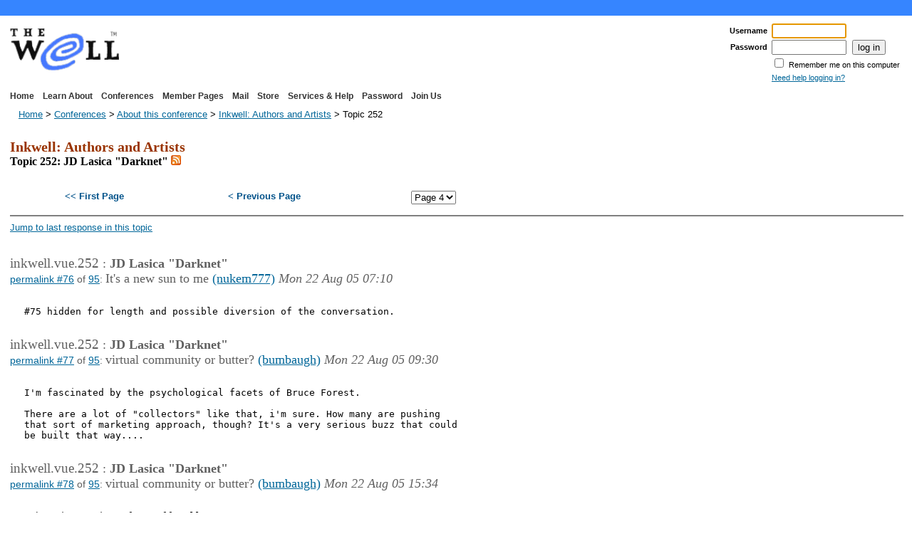

--- FILE ---
content_type: text/html
request_url: https://people.well.com/conf/inkwell.vue/topics/252/JD-Lasica-Darknet-page04.html
body_size: 39793
content:
<!DOCTYPE html PUBLIC "-//W3C//DTD XHTML 1.0 Transitional//EN"
        "http://www.w3.org/TR/xhtml1/DTD/xhtml1-transitional.dtd">




<html xmlns="http://www.w3.org/1999/xhtml" xml:lang="en" lang="en">

<head>
<title>The WELL: JD Lasica &quot;Darknet&quot;</title>

<meta http-equiv="Content-Script-Type" content="text/JavaScript" />
<meta http-equiv="Content-Type" content="text/html" charset="UTF-8" />
<meta name="author" content="The WELL; original HTML coding for this
design created on March 21, 2005, by Fleur Helsingor; with continuing
adjustments by The WELL's staff thereafter"/>

<meta name="description" content="The WELL: JD Lasica &amp;quot;Darknet&amp;quot;" />
<meta name="keywords" content="The WELL, community" />
<meta name="viewport" content="width=device-width, initial-scale=1.0">
<link rel="shortcut icon" href="https://people.well.com/images/favicon.ico"
      type="image/x-icon" />
<link rel="apple-touch-icon" href="https://people.well.com/images/ElogoApple.png" />
<link rel="apple-touch-icon-precomposed" href="https://people.well.com/images/ElogoApple.png" />
<link rel="stylesheet" type="text/css" href="https://people.well.com/well.css" />
<!-- include special CSS for IE < v7 -->
<!--[if lt IE 7]>
<link rel="stylesheet" type="text/css" href="https://people.well.com/well-ielt7.css" />
<![endif]-->


  <link rel="stylesheet" type="text/css" href="https://people.well.com/vue/vue.css" />
	<link rel="alternate" type="application/rss+xml"
	  title="The WELL: inkwell.vue.252: JD%20Lasica%20%22Darknet%22"
	  href="https://people.well.com/conf/inkwell.vue/topics/252/recent.rss" />
  <script type="text/javascript">
    <!--
    var nPages = 4;
    var currentPage = 4;
    var baseName = 'JD-Lasica-Darknet';
    //-->
  </script>
  <script type="text/javascript" language="javascript" src="https://people.well.com/vue/jumpto.js">
  </script>

</head>

<body bgcolor="#ffffff">
  <!-- page header -->
<!-- The WELL is Well Group community! -->
<div id="theTop">
&nbsp;
</div>


<div id="banner">
<table style='width: 100%; padding: 0; margin: 0'>

<!-- The WELL's logo and the Engaged login form -->
<tr>
<td style='vertical-align: middle; height: 64px; width: 67%;'>
<a href="https://people.well.com/" class="imageLink"><img src="https://people.well.com/images/bluelogo144x60.gif" height="64" alt="The WELL" /></a> &nbsp;
</td>
<td style='width: 33%'>




<form id='LoginForm' name="Login" method="post" action="https://user.well.com/engaged.cgi?a=5&amp;f=f" onsubmit='if (window.submitted) return false ; window.submitted = true ; return true ;'>
<div align="right">
  <table border="0" cellpadding="1" cellspacing="0" summary="Login to The WELL">
  <tr>
  <td align="right" valign="middle"><span class="nav">Username</span></td>
  <td align="left" valign="middle"><input type="text" size="11" maxlength="64" name="Username" autocorrect="off" autocapitalize="off" /></td>
  </tr>
  <tr>
  <td align="right" valign="middle"><span class="nav">Password</span></td>
  <td align="left" valign="middle"><input type="password" size="11" maxlength="64" name="Password" autocorrect="off" autocapitalize="off" />&nbsp;&nbsp;<input type="submit" value="log in" name="Submit" /></td>
  </tr>
  <tr>
    <td>&nbsp;</td>
    <td>
      <input type="checkbox" name="RememberMe" value="RememberMe"
          onblur="if (! window.submitted) if (this.form.Username.value != '') if (this.form.Password.value != '') { this.form.submit() ; window.submitted = true ; }" 
        />
      <span class="rememberme">Remember me on this computer</span>
      <input type="hidden" name="SessionId" value="24e55791241064ac8972f6867ae18044" />
    </td>
  </tr>
  <tr>
  <td>&nbsp;</td>
  <td align="left"> <a class="rememberme" href="https://www.well.com/newpass/"> Need help logging in?</a></td>
  </tr>
  </table>
</div>
</form>

<script language="javascript" type="text/javascript">
  <!--
  document.forms.Login.Username.focus() ;
  window.submitted = false ;
  // -->
</script>



   
</td>
</tr>

<!-- navigation bar -->
<tr>
<td style='height: 20px'>
  <a class="nav" href="https://people.well.com/">Home</a> &nbsp; 
<a class="nav" href="https://people.well.com/aboutwell.html">Learn About</a> &nbsp; 
<a class="nav" href="https://people.well.com/conference.html">Conferences</a> &nbsp; 
<a class="nav" href="https://people.well.com/community.html">Member Pages</a> &nbsp; 
<a class="nav" href="https://people.well.com/mail.html">Mail</a> &nbsp; 
<a class="nav" href="https://www.well.com/merchandise">Store</a> &nbsp; 
<a class="nav" href="https://people.well.com/tools.html">Services &amp; Help</a> &nbsp; 
<a class="nav" href="https://www.well.com/newpass/">Password</a> &nbsp; 
<a class="nav" href="https://people.well.com/join.html">Join Us</a></td>
<td style="padding-right: 6px; text-align: right; vertical-align: bottom; height: 20px;">



                                  
&nbsp;&nbsp;
</td>
</tr>

<!-- breadcrumbs --><tr class="breadcrumbs"><td colspan="2" style="height: 26px; width: 100%;">
  <span class="small1">&nbsp;&nbsp;&nbsp;<a href="https://people.well.com/index.html">Home</a> &gt; <a href="https://people.well.com/conference.html">Conferences</a> &gt; <a href="https://people.well.com/conf/inkwell.vue/">About this conference</a> &gt; <a href="https://people.well.com/conf/inkwell.vue/topics">Inkwell: Authors and Artists</a> &gt; Topic 252</span>
</td></tr>
</table>
<!-- End of header -->
</div> <!-- banner -->
  <div class="container">
  <table width="100%" border="0" summary="content layout table">
    
<!--
<tr>
  <td width="100%" colspan="3" valign="top">
    <p class="small2">
      <b><a href="https://people.well.com/status.html">System Status:</a></b>
      <b>Password not working? See <a href="https://www.well.com/status.html">the Status Page</a> for more information.</b>
    </p>
  </td>
</tr>
-->


<!-- page content -->




<tr>

<!-- wide top left column -->
<td width="100%" valign="top">

<div id="content">
<div class="pageHeader">
<h1 class="darkred">Inkwell: Authors and Artists</h1>
<h2>Topic 252: JD Lasica &quot;Darknet&quot;
<a href="https://people.well.com/conf/inkwell.vue/topics/252/recent.rss" rel="nofollow"
title="Subscribe to an RSS 2.0 feed of new responses in this topic"
><img src="https://people.well.com/images/feed-icon-14x14.png" class="feedicon_top"
alt="Subscribe to an RSS 2.0 feed of new responses in this topic" /></a>
</h2>
</div>
<div class="navbar">
  <ul>
    <li><a href='JD-Lasica-Darknet-page01.html'>&lt;&lt; First Page</a></li>
    <li><a href='JD-Lasica-Darknet-page03.html'>&lt; Previous Page</a></li>
    <li>
      <script type="text/javascript" language="javascript"
              src="https://people.well.com/vue/jumpbox.js">
      </script>
    </li>
    <li><span class='navbarInactive'>Next Page &gt;</span></li>
    <li><span class='navbarInactive'>Last Page &gt;&gt;</span></li>
  </ul>
</div>

<hr class="pageDivider" noshade="noshade" />
<div id="lastPostLink">
  <a href="JD-Lasica-Darknet-page04.html#post95" rel="nofollow">Jump to last response in this topic</a>
</div>
<div class="pageBody"><div class="aResponse">
  <div class="responseHeader">
    <a name='post76'></a>
    <span class="responseHeader">inkwell.vue.252</span>
    :
    <span class="topicTitle">JD Lasica &quot;Darknet&quot;</span>
    <br />
    <span class="responsePermalink">
      <a href="#post76" rel="nofollow">permalink #76</a>
      of <a href="JD-Lasica-Darknet-page04.html#post95" rel="nofollow">95</a>:
    </span>
    <span class="responsesPseud">It's a new sun to me</span>
    <span class="responseAuthor">
      <a href="https://people.well.com/truenames.html" target="_blank">(nukem777)</a>
    </span>
    <span class="responseTimestamp">Mon 22 Aug 05 07:10</span>
  </div>
  <pre class="responseContent">
    
#75 hidden for length and possible diversion of the conversation.
  </pre>
</div>

<div class="aResponse">
  <div class="responseHeader">
    <a name='post77'></a>
    <span class="responseHeader">inkwell.vue.252</span>
    :
    <span class="topicTitle">JD Lasica &quot;Darknet&quot;</span>
    <br />
    <span class="responsePermalink">
      <a href="#post77" rel="nofollow">permalink #77</a>
      of <a href="JD-Lasica-Darknet-page04.html#post95" rel="nofollow">95</a>:
    </span>
    <span class="responsesPseud">virtual community or butter?</span>
    <span class="responseAuthor">
      <a href="https://people.well.com/truenames.html" target="_blank">(bumbaugh)</a>
    </span>
    <span class="responseTimestamp">Mon 22 Aug 05 09:30</span>
  </div>
  <pre class="responseContent">
    
I&#39;m fascinated by the psychological facets of Bruce Forest.

There are a lot of &quot;collectors&quot; like that, i&#39;m sure. How many are pushing
that sort of marketing approach, though? It&#39;s a very serious buzz that could
be built that way....
  </pre>
</div>

<div class="aResponse">
  <div class="responseHeader">
    <a name='post78'></a>
    <span class="responseHeader">inkwell.vue.252</span>
    :
    <span class="topicTitle">JD Lasica &quot;Darknet&quot;</span>
    <br />
    <span class="responsePermalink">
      <a href="#post78" rel="nofollow">permalink #78</a>
      of <a href="JD-Lasica-Darknet-page04.html#post95" rel="nofollow">95</a>:
    </span>
    <span class="responsesPseud">virtual community or butter?</span>
    <span class="responseAuthor">
      <a href="https://people.well.com/truenames.html" target="_blank">(bumbaugh)</a>
    </span>
    <span class="responseTimestamp">Mon 22 Aug 05 15:34</span>
  </div>
  <pre class="responseContent">
    
John Adams writes from off-Well:

A bit off-topic for J. D. Lasica&#39;s discussion...
....but I thought I&#39;d let you make the call. This&#39;ll be going up at my
weblog at O&#39;Reilly shortly (I&#39;m going to let my editor glance at the
sentence in another section where I refer to someone as ruthless). If this
is on-topic enough, it&#39;s postable; if it&#39;s slightly off-topic but worth
seeing, or if you want it in all its linky marked-up goodness, I&#39;ll send you
a link when it&#39;s up; if you think I&#39;ve veered pretty far off, let it go.

Garth Brooks: Now we get to the scary stuff. Garth Brooks has changed
labels. He&#39;s dropped EMI Capitol in favor of...make sure you&#39;re seated...in
fact, let me ROT-13 it for you: Jny-Zneg.

That&#39;s right. If you want your new Garth Brooks multi-disc set, you have to
go to Wal-Mart. From Anita French&#39;s story:

Wal-Mart&#39;s deal with Brooks marks the first time an artist has aligned his
entire catalog with one chain. Although neither Brooks nor Wal-Mart would
comment on the first arrival under the pact, industry sources say that it
will be a multiple-disc box set including previously unreleased material.
As Ebeneezer Scrooge&#39;s old business partner, Sam Marley, used to sing as he
counted the day&#39;s receipts:

If you are a long tail
Then I am a short axe
Sharpened to cut off your head
Ready to cut off your head

I haven&#39;t done the calculations, but I&#39;d guess there are two or three
hundred acts for whom a deal like this would make sense strictly on their
numbers. Probably a third of them are too tied to their current contracts to
make such a deal, and of those remaining, probably half of them aren&#39;t
suitable for reasons of demographics, content, or philosophical
disagreement. (Survey question: Who is more hated, the recording industry or
Wal-Mart?) That leaves around a hundred top acts ready, willing, and able to
divert those obscene profits away from the record companies. Isn&#39;t that
great news?
Is Amazon cut out of the deal? Apparently so. The deal covers Wal-Mart,
walmart.com, and Sam&#39;s Club. What about Apple--will Garth Brooks downloads
come from walmart.com only? That&#39;s not yet clear.

Wal-Mart related? What isn&#39;t?

Thanks,

      John A
      see me fulminate at <a href="http://www.jzip.org/" class="hft-urls">http://www.jzip.org/</a>
  </pre>
</div>

<div class="aResponse">
  <div class="responseHeader">
    <a name='post79'></a>
    <span class="responseHeader">inkwell.vue.252</span>
    :
    <span class="topicTitle">JD Lasica &quot;Darknet&quot;</span>
    <br />
    <span class="responsePermalink">
      <a href="#post79" rel="nofollow">permalink #79</a>
      of <a href="JD-Lasica-Darknet-page04.html#post95" rel="nofollow">95</a>:
    </span>
    <span class="responsesPseud">JD Lasica</span>
    <span class="responseAuthor">
      <a href="https://people.well.com/truenames.html" target="_blank">(jd)</a>
    </span>
    <span class="responseTimestamp">Mon 22 Aug 05 17:25</span>
  </div>
  <pre class="responseContent">
    
Wow, a lot of subjects here to contend with.

First, check out nukem777&#39;s Hidden Response, well worth reading. In
which he aptly describes the changing of the cultural guard as we
transition from the analog age of scarcity into a cut-and-paste digital
world where bits are abundant. 

In a agree that a wakeup call and blowback are going to a blosophere
near you, courtesy of Hollywood and the entrenched media, who are going
to use all the laws and regulations they so lavishly paid for. I don&#39;t
think it will be the EFF that defines the rules of the cyberroad --
instead, I think it will be the hundreds of thousands (soon millions)
of us participating in citizen media sites like Ourmedia.org,
NowPublic.com, Odeo, Brightcove, Akimbo, Bayosphere and other places
where this intersection is happening most directly. 

It&#39;s nice to think that we&#39;ll be able to come to a meeting of the
minds about these new societal realities in order to form a more
perfect holistic union. But I think politics is about power, and that&#39;s
why in the short run we&#39;re at a disadvantage. Until we mobilize
ordinary users of digital technologies and educate them about what&#39;s at
stake, the advantage will lie with Hollywood and big media, and it
will take 10 or more years for &quot;our&quot; side to level the playing field.
(The hostility on Capitol Hill to many of the views we take for granted
is palpable.)

As for Garth Brooks, Wal-mart, Amazon, iTunes and the major record
labels: I think we&#39;re seeing the beginning of an epic battle for
artists&#39; hearts, minds and wallets. Once a few first movers blaze the
trail and show that such a move can be financially lucrative, get off
the street because you&#39;ll see a stampede. 
  </pre>
</div>

<div class="aResponse">
  <div class="responseHeader">
    <a name='post80'></a>
    <span class="responseHeader">inkwell.vue.252</span>
    :
    <span class="topicTitle">JD Lasica &quot;Darknet&quot;</span>
    <br />
    <span class="responsePermalink">
      <a href="#post80" rel="nofollow">permalink #80</a>
      of <a href="JD-Lasica-Darknet-page04.html#post95" rel="nofollow">95</a>:
    </span>
    <span class="responsesPseud">It's a new sun to me</span>
    <span class="responseAuthor">
      <a href="https://people.well.com/truenames.html" target="_blank">(nukem777)</a>
    </span>
    <span class="responseTimestamp">Mon 22 Aug 05 18:11</span>
  </div>
  <pre class="responseContent">
    
Welp, then, I guess we need to tie our agenda into our new media-savvy
type politicos running under the progressive banner the next few
elections. And support those who actually are tech-savvy and aware of
some of the issues already representing us or someone like us in
Washington...
  </pre>
</div>

<div class="aResponse">
  <div class="responseHeader">
    <a name='post81'></a>
    <span class="responseHeader">inkwell.vue.252</span>
    :
    <span class="topicTitle">JD Lasica &quot;Darknet&quot;</span>
    <br />
    <span class="responsePermalink">
      <a href="#post81" rel="nofollow">permalink #81</a>
      of <a href="JD-Lasica-Darknet-page04.html#post95" rel="nofollow">95</a>:
    </span>
    <span class="responsesPseud">Jon Lebkowsky</span>
    <span class="responseAuthor">
      <a href="https://people.well.com/truenames.html" target="_blank">(jonl)</a>
    </span>
    <span class="responseTimestamp">Mon 22 Aug 05 19:18</span>
  </div>
  <pre class="responseContent">
    
JD, how has the Digital Millennium Copyright Act gone beyond issues of
infringement, and been used to stifle competition?
  </pre>
</div>

<div class="aResponse">
  <div class="responseHeader">
    <a name='post82'></a>
    <span class="responseHeader">inkwell.vue.252</span>
    :
    <span class="topicTitle">JD Lasica &quot;Darknet&quot;</span>
    <br />
    <span class="responsePermalink">
      <a href="#post82" rel="nofollow">permalink #82</a>
      of <a href="JD-Lasica-Darknet-page04.html#post95" rel="nofollow">95</a>:
    </span>
    <span class="responsesPseud">JD Lasica</span>
    <span class="responseAuthor">
      <a href="https://people.well.com/truenames.html" target="_blank">(jd)</a>
    </span>
    <span class="responseTimestamp">Mon 22 Aug 05 22:48</span>
  </div>
  <pre class="responseContent">
    
Corporations are increasingly using the DMCA to protect their brands
and their bottom lines from assault in cases that have nothing to do
with traditional infringement:

- When financial hardship led Jose Avila to build furniture from FedEx
packing materials and to post photos of his works on his
FedexFurniture.com website, FedEx&#39;s legal department came after him
under the DMCA.

<a href="http://www.newstarget.com/010826.html" class="hft-urls">http://www.newstarget.com/010826.html</a>

- When the company Health Advocate was upset that users could unearth
web pages dating back to 1999 using the Internet Archive&#39;s Wayback
Machine, it filed a suit, partly under the DMCA.

 <a href="http://p2pnet.net/story/5552" class="hft-urls">http://p2pnet.net/story/5552</a>

- Lots of other examples involving garage door openers and the like.

In &quot;Darknet&quot; I focused not on these absurd examples of corporate
hijinks, but on the ways in which the DMCA empowers corporations -- at
the expense of the public -- to lock down their products, gadgets and
content in ways that have never been possible before, adding the layer
of federal law on top of technological restrictions. Princeton Prof.
Edward Felten (who writes the Freedom to Tinker blog) says the DMCA
essentially turns the gizmos we buy into &quot;black boxes&quot; that we are
forbidden to take apart or tinker with, a dramatic departure from what
society has been doing for generations. He&#39;s right.
  </pre>
</div>

<div class="aResponse">
  <div class="responseHeader">
    <a name='post83'></a>
    <span class="responseHeader">inkwell.vue.252</span>
    :
    <span class="topicTitle">JD Lasica &quot;Darknet&quot;</span>
    <br />
    <span class="responsePermalink">
      <a href="#post83" rel="nofollow">permalink #83</a>
      of <a href="JD-Lasica-Darknet-page04.html#post95" rel="nofollow">95</a>:
    </span>
    <span class="responsesPseud">It's a new sun to me</span>
    <span class="responseAuthor">
      <a href="https://people.well.com/truenames.html" target="_blank">(nukem777)</a>
    </span>
    <span class="responseTimestamp">Tue 23 Aug 05 07:48</span>
  </div>
  <pre class="responseContent">
    
Europe just disallowed Microsoft&#39;s ability to use their thousands of
patents to stifle competition and free trade. Can you talk a bit about
the way Europe and Asia approach free trade and how their business
practices will both be taken into account and influence the development
of these issues once we break out of our own economic/political
models?

Another way of looking at this is that there is a battle going on here
in the homeland (Hollywood, etc. and all their various proxies and
minions in Congress) and then there is the rest of the world. On the
one hand we intend to influence the rest of the world by what we
temporize in Congress regarding fair use, file trading, etc. On the
other, the world is doing business in fairly different and creative
ways and just may not play ball, rather may have the final say or at
least a large influence on what finally results.

File traders, purchasers, and content providers are now without
borders, so just because Washington says it&#39;s got to be their way does
not make it necessarily so. Hollywood seems to want to take the old
road and tie everyone up in court, but the sheer numbers of new sites,
files and users will eventually overwhelm even their lawyers and make
it economically disadvantageous to pursue that course of action. It
will take a while, but one strategy is to feed that fire.
  </pre>
</div>

<div class="aResponse">
  <div class="responseHeader">
    <a name='post84'></a>
    <span class="responseHeader">inkwell.vue.252</span>
    :
    <span class="topicTitle">JD Lasica &quot;Darknet&quot;</span>
    <br />
    <span class="responsePermalink">
      <a href="#post84" rel="nofollow">permalink #84</a>
      of <a href="JD-Lasica-Darknet-page04.html#post95" rel="nofollow">95</a>:
    </span>
    <span class="responsesPseud">JD Lasica</span>
    <span class="responseAuthor">
      <a href="https://people.well.com/truenames.html" target="_blank">(jd)</a>
    </span>
    <span class="responseTimestamp">Tue 23 Aug 05 12:31</span>
  </div>
  <pre class="responseContent">
    
I intentionally avoided discussion of patents in &quot;Darknet&quot; because
other authors have covered the topic and copyright was a tough enough
subject to make accessible to a general audience without delving into
patents. 

You&#39;re quite right, nukem, that U.S. laws stop at the border and the
rest of the world may not way to play ball. But more and more countries
are surprisingly caving in to the U.S. government&#39;s approach to
intellectual property, alas, and ignoring their own traditions. The
Berne convention and WIPO treaties seek to &quot;harmonize&quot; IP laws across
borders, which is just another way of saying that the U.S. is bullying
Europe, Australia and other regions to extend the length of copyright
protections to meet the U.S.&#39;s criteria (95 years for a corporation, or
70 years after the death of an author). 

Here&#39;s a recent Wired News story about the Europen Union&#39;s efforts to
make indirect copyright infringement a crime across Europe:

<a href="http://www.wired.com/news/politics/0,1283,68418,00.html?tw=newsletter_topstories_html" class="hft-urls">http://www.wired.com/news/politics/0,1283,68418,00.html?tw=newsletter_topstori
es_html</a>

As for &quot;feeding the fire&quot; ... while I don&#39;t advocate darknet activity,
I think it&#39;s inevitable that millions of people will be doing
precisely that if the laws become unreasonable in their countries. 

What I do advocate is people taking up the tools of digital creativity
to rip, mix and burn their culture. The more people who do that, the
less likely legislators will be to try to turn back the clock on what
we&#39;re becoming accustomed to doing in the digital age.
  </pre>
</div>

<div class="aResponse">
  <div class="responseHeader">
    <a name='post85'></a>
    <span class="responseHeader">inkwell.vue.252</span>
    :
    <span class="topicTitle">JD Lasica &quot;Darknet&quot;</span>
    <br />
    <span class="responsePermalink">
      <a href="#post85" rel="nofollow">permalink #85</a>
      of <a href="JD-Lasica-Darknet-page04.html#post95" rel="nofollow">95</a>:
    </span>
    <span class="responsesPseud">It's a new sun to me</span>
    <span class="responseAuthor">
      <a href="https://people.well.com/truenames.html" target="_blank">(nukem777)</a>
    </span>
    <span class="responseTimestamp">Wed 24 Aug 05 22:30</span>
  </div>
  <pre class="responseContent">
    
<a href="http://www.pcpro.co.uk/news/76645/warner-music-poised-to-launch-an-elabel.html" class="hft-urls">http://www.pcpro.co.uk/news/76645/warner-music-poised-to-launch-an-elabel.html
</a>
well, apparently someone at Warner Brothers Music is getting it.
Interestingly, they are allowing the artists to retain ownership of the
recordings and copyrights, pretty much what you have been talking
about (jd).
  </pre>
</div>

<div class="aResponse">
  <div class="responseHeader">
    <a name='post86'></a>
    <span class="responseHeader">inkwell.vue.252</span>
    :
    <span class="topicTitle">JD Lasica &quot;Darknet&quot;</span>
    <br />
    <span class="responsePermalink">
      <a href="#post86" rel="nofollow">permalink #86</a>
      of <a href="JD-Lasica-Darknet-page04.html#post95" rel="nofollow">95</a>:
    </span>
    <span class="responsesPseud">JD Lasica</span>
    <span class="responseAuthor">
      <a href="https://people.well.com/truenames.html" target="_blank">(jd)</a>
    </span>
    <span class="responseTimestamp">Thu 25 Aug 05 12:34</span>
  </div>
  <pre class="responseContent">
    
That&#39;s welcome (and unexpected) news, nukem, thanks for pointing it
out. It will take years, but all the music companies will eventually
pursue a similar path.
  </pre>
</div>

<div class="aResponse">
  <div class="responseHeader">
    <a name='post87'></a>
    <span class="responseHeader">inkwell.vue.252</span>
    :
    <span class="topicTitle">JD Lasica &quot;Darknet&quot;</span>
    <br />
    <span class="responsePermalink">
      <a href="#post87" rel="nofollow">permalink #87</a>
      of <a href="JD-Lasica-Darknet-page04.html#post95" rel="nofollow">95</a>:
    </span>
    <span class="responsesPseud">Jon Lebkowsky</span>
    <span class="responseAuthor">
      <a href="https://people.well.com/truenames.html" target="_blank">(jonl)</a>
    </span>
    <span class="responseTimestamp">Thu 25 Aug 05 16:52</span>
  </div>
  <pre class="responseContent">
    
We&#39;ve talked a lot about the legal and technical implications of
digital distribution, but what are the cultural implications? Assuming
we &quot;win&quot; and IP is seen more realistically for the digital world we&#39;re
sloshing around in, what will that world look like, ultimately?
  </pre>
</div>

<div class="aResponse">
  <div class="responseHeader">
    <a name='post88'></a>
    <span class="responseHeader">inkwell.vue.252</span>
    :
    <span class="topicTitle">JD Lasica &quot;Darknet&quot;</span>
    <br />
    <span class="responsePermalink">
      <a href="#post88" rel="nofollow">permalink #88</a>
      of <a href="JD-Lasica-Darknet-page04.html#post95" rel="nofollow">95</a>:
    </span>
    <span class="responsesPseud">JD Lasica</span>
    <span class="responseAuthor">
      <a href="https://people.well.com/truenames.html" target="_blank">(jd)</a>
    </span>
    <span class="responseTimestamp">Thu 25 Aug 05 20:23</span>
  </div>
  <pre class="responseContent">
    
Great question, Jon. I think we&#39;re in for a transitional decade
immediately ahead, with the digital culture wars heating up for several
years before the kids who are growing up with this technology today
and internalizing it come into positions of power and influence.

When that happens, it will be a world where ubiquity trumps scarcity,
openness wins out over closed proprietary systems, digital content and
media are not device-dependent, and content moves fluidly from one
manifestation (a handheld device) to another (a 50-foot projection
wall). We&#39;ll carry around libraries of media with us, on keychains or
as fashion accessories. And we&#39;ll be able to access media that are not
in our personal collections on demand, some of it paid, some of it
free.

I like the comment of pho founder Jim Griffin, whom I quote in the
book verily:

&quot;The kind of media world our kids grow up in will be so different from
our own, but to them, it will just be the natural order of things.
They&#146;ll grow up in a world where entertainment and most art and
intellectual property will be fluid and friction-free. The idea that a
song could be recorded and moved effortlessly over a network or even
wirelessly to a cell phone will seem normal. And the idea that this can
be stopped&#151;through legislation or a piece of software code or a
shrink-wrap contract or a misleading educational campaign&#151;will be
preposterous to them.&#148;
  </pre>
</div>

<div class="aResponse">
  <div class="responseHeader">
    <a name='post89'></a>
    <span class="responseHeader">inkwell.vue.252</span>
    :
    <span class="topicTitle">JD Lasica &quot;Darknet&quot;</span>
    <br />
    <span class="responsePermalink">
      <a href="#post89" rel="nofollow">permalink #89</a>
      of <a href="JD-Lasica-Darknet-page04.html#post95" rel="nofollow">95</a>:
    </span>
    <span class="responsesPseud">It's a new sun to me</span>
    <span class="responseAuthor">
      <a href="https://people.well.com/truenames.html" target="_blank">(nukem777)</a>
    </span>
    <span class="responseTimestamp">Fri 26 Aug 05 07:09</span>
  </div>
  <pre class="responseContent">
    
Great overview (jd)...something quite basic will be changing as well,
the collective consciousness...this new remix, digital post-human
generation will not only live within a completely new and assumed
technological model, but also a new eidetic (way of knowing) model...a
collective consciousness, rather than the traditional model of each
individual absorbing and integrating as much or as little knowledge as
possible...info will be readily available, easily searchable - by bot!
-and as easily shared; collaboration and an assumed global connectivity
will be simply a given. So one big shift will be the individual&#39;s
intuitive understanding that (s)he is a part a shared consciousness,
rather than the more existential situation of the past 200 years or so.

I think that&#39;s how it&#39;s going to go? This will lead to all sorts of
new models regarding learning, vocation, social organization, etc. We
are already seeing it in the new social models like Omidyar and many
others. Now that blogs are using RSS feeds and back tracking this borg
-like model should develop fairly quickly.

This is more of a sense of what&#39;s up, there&#39;s no way for us old dogs
to really get a handle on it, one, because we just don&#39;t think that
way, and, two, because as the new post-human generation comes into
their own they will define and develop the models as they go, so it&#39;s
too early to get a fix.
  </pre>
</div>

<div class="aResponse">
  <div class="responseHeader">
    <a name='post90'></a>
    <span class="responseHeader">inkwell.vue.252</span>
    :
    <span class="topicTitle">JD Lasica &quot;Darknet&quot;</span>
    <br />
    <span class="responsePermalink">
      <a href="#post90" rel="nofollow">permalink #90</a>
      of <a href="JD-Lasica-Darknet-page04.html#post95" rel="nofollow">95</a>:
    </span>
    <span class="responsesPseud">Hal Royaltey</span>
    <span class="responseAuthor">
      <a href="https://people.well.com/truenames.html" target="_blank">(hal)</a>
    </span>
    <span class="responseTimestamp">Fri 26 Aug 05 11:56</span>
  </div>
  <pre class="responseContent">
    
I&#39;ll just slip in here to thank JD and Jon for a great interview.

Our two weeks have passed far too quickly.   Luckily the conversation
can, in typical WELL style, go on for much longer.   Off-WELL
posters may continue to submit comments to the hosts (inkwell@well.com)
and WELL members may post away.   

Thanks again guys!
  </pre>
</div>

<div class="aResponse">
  <div class="responseHeader">
    <a name='post91'></a>
    <span class="responseHeader">inkwell.vue.252</span>
    :
    <span class="topicTitle">JD Lasica &quot;Darknet&quot;</span>
    <br />
    <span class="responsePermalink">
      <a href="#post91" rel="nofollow">permalink #91</a>
      of <a href="JD-Lasica-Darknet-page04.html#post95" rel="nofollow">95</a>:
    </span>
    <span class="responsesPseud">Gail Williams</span>
    <span class="responseAuthor">
      <a href="https://people.well.com/truenames.html" target="_blank">(gail)</a>
    </span>
    <span class="responseTimestamp">Fri 26 Aug 05 11:59</span>
  </div>
  <pre class="responseContent">
    
Fascinating stuff. Thanks!
  </pre>
</div>

<div class="aResponse">
  <div class="responseHeader">
    <a name='post92'></a>
    <span class="responseHeader">inkwell.vue.252</span>
    :
    <span class="topicTitle">JD Lasica &quot;Darknet&quot;</span>
    <br />
    <span class="responsePermalink">
      <a href="#post92" rel="nofollow">permalink #92</a>
      of <a href="JD-Lasica-Darknet-page04.html#post95" rel="nofollow">95</a>:
    </span>
    <span class="responsesPseud">Jon Lebkowsky</span>
    <span class="responseAuthor">
      <a href="https://people.well.com/truenames.html" target="_blank">(jonl)</a>
    </span>
    <span class="responseTimestamp">Fri 26 Aug 05 13:28</span>
  </div>
  <pre class="responseContent">
    
Thanks, Hal, and thanks to JD and everyone who joined the
conversation! 
  </pre>
</div>

<div class="aResponse">
  <div class="responseHeader">
    <a name='post93'></a>
    <span class="responseHeader">inkwell.vue.252</span>
    :
    <span class="topicTitle">JD Lasica &quot;Darknet&quot;</span>
    <br />
    <span class="responsePermalink">
      <a href="#post93" rel="nofollow">permalink #93</a>
      of <a href="JD-Lasica-Darknet-page04.html#post95" rel="nofollow">95</a>:
    </span>
    <span class="responsesPseud">It's a new sun to me</span>
    <span class="responseAuthor">
      <a href="https://people.well.com/truenames.html" target="_blank">(nukem777)</a>
    </span>
    <span class="responseTimestamp">Fri 26 Aug 05 15:26</span>
  </div>
  <pre class="responseContent">
    
thanks (jonl) for your excellent moderation and (jd) for a great look
at an some important issues facing the digital world.
  </pre>
</div>

<div class="aResponse">
  <div class="responseHeader">
    <a name='post94'></a>
    <span class="responseHeader">inkwell.vue.252</span>
    :
    <span class="topicTitle">JD Lasica &quot;Darknet&quot;</span>
    <br />
    <span class="responsePermalink">
      <a href="#post94" rel="nofollow">permalink #94</a>
      of <a href="JD-Lasica-Darknet-page04.html#post95" rel="nofollow">95</a>:
    </span>
    <span class="responsesPseud">JD Lasica</span>
    <span class="responseAuthor">
      <a href="https://people.well.com/truenames.html" target="_blank">(jd)</a>
    </span>
    <span class="responseTimestamp">Sun 28 Aug 05 01:47</span>
  </div>
  <pre class="responseContent">
    
Always an honor to engage in an elevated discourse with members of the
WELL.

Yes, let&#39;s continue the conversation, on the WELL and Darknet.com, by
contributing your own works to citizens media sites like Ourmedia.org,
Flickr.com and NowPublic.com, and by supporting groups fighting the
good fight, like PublicKnowledge.org and EFF.org!
  </pre>
</div>

<div class="aResponse">
  <div class="responseHeader">
    <a name='post95'></a>
    <span class="responseHeader">inkwell.vue.252</span>
    :
    <span class="topicTitle">JD Lasica &quot;Darknet&quot;</span>
    <br />
    <span class="responsePermalink">
      <a href="#post95" rel="nofollow">permalink #95</a>
      of <a href="JD-Lasica-Darknet-page04.html#post95" rel="nofollow">95</a>:
    </span>
    <span class="responsesPseud">Emily J. Gertz</span>
    <span class="responseAuthor">
      <a href="https://people.well.com/truenames.html" target="_blank">(emilyg)</a>
    </span>
    <span class="responseTimestamp">Mon 29 Aug 05 01:02</span>
  </div>
  <pre class="responseContent">
    

Thanks jon and jd, for the excellent interview.
  </pre>
</div>

</div>
<p class="moreButton"></p>
<hr width="100%" noshade="noshade" />
<div class="navbar">
  <ul>
    <li><a href='JD-Lasica-Darknet-page01.html'>&lt;&lt; First Page</a></li>
    <li><a href='JD-Lasica-Darknet-page03.html'>&lt; Previous Page</a></li>
    <li>
      <script type="text/javascript" language="javascript"
              src="https://people.well.com/vue/jumpbox.js">
      </script>
    </li>
    <li><span class='navbarInactive'>Next Page &gt;</span></li>
    <li><span class='navbarInactive'>Last Page &gt;&gt;</span></li>
  </ul>
</div>

<hr width="100%" noshade="noshade" />
<p align="center">
Members: <a href="https://user.well.com/engaged.cgi?c=inkwell.vue" rel="nofollow">Enter the conference to participate</a>. All posts made in this conference are world-readable.<br />
</p>

<p align="center">
<a href="https://people.well.com/conf/inkwell.vue/topics/252/recent.rss" rel="nofollow"
title="Subscribe to an RSS 2.0 feed of new responses in this topic"
><img src="https://people.well.com/images/feed-icon-14x14.png" class="feedicon_bottom"
alt="Subscribe to an RSS 2.0 feed of new responses in this topic" /></a>
<small><a href="https://people.well.com/conf/inkwell.vue/topics/252/recent.rss" rel="nofollow">RSS feed of new responses</a></small>
</p>
</div>
</td>
</tr>









  </table>
  </div>
  <!-- page footer -->
<div id="theBottom">
&nbsp;
<div class='LeftSideBottom'>

&nbsp;&nbsp; <a class="join" href="https://people.well.com/join.html">Join Us</a>
</div>
<div class='RightSideBottom' id='Clock'>&nbsp;</div>
</div>

<div class="address">
<a class="bottomnav" href="https://people.well.com/">Home</a> | 
<a class="bottomnav" href="https://people.well.com/aboutwell.html">Learn About</a> | 
<a class="bottomnav" href="https://people.well.com/conference.html">Conferences</a> | 
<a class="bottomnav" href="https://people.well.com/community.html">Member Pages</a> | 
<a class="bottomnav" href="https://people.well.com/mail.html">Mail</a> | 
<a class="bottomnav" href="https://www.well.com/merchandise">Store</a> | 
<a class="bottomnav" href="https://people.well.com/tools.html">Services &amp; Help</a> | 
<a class="bottomnav" href="https://www.well.com/newpass/">Password</a> | 
<a class="bottomnav" href="https://people.well.com/join.html">Join Us</a>
 
<br />

<p class="footer_text">
<b>The WELL</b><sup>&reg;</sup> is registered in the U.S. Patent and Trademark Office as a trademark of <strong>The Well Group,
Inc.</strong>
<br />
584 Castro Street, #2034; San Francisco, CA 941114 | Email

<script type="text/javascript">
  document.write('helpdesk') ;
  document.write('@') ;
  document.write('well') ;
  document.write('.') ;
  document.write('com') ;
</script>

<br />
<a href="https://people.well.com/privacy.html">Privacy Policy</a> | <a href="https://people.well.com/member_agreement.html">Terms of Service</a>
<br />
</p>

<p class="Social">
<a href="https://twitter.com/TheWELL"><img src="https://people.well.com/images/social-twitter-gray-50x50.jpg" alt='Twitter' /></a>
<a href="https://plus.google.com/u/0/+WellMembers"><img src="https://people.well.com/images/social-gplus-gray-50x50.jpg" alt='G+' /></a>
<a href="https://www.facebook.com/TheWELL"><img src="https://people.well.com/images/social-FB-50x50.jpg" alt='Facebook' /></a>
</p>


</div>

<script type="text/javascript">
 var tick;
 function simpleClock() {
   var ut = new Date() ;
   document.getElementById('Clock').innerHTML = ut.toString() ;
   tick = setTimeout("simpleClock()", 500) ;
 }
 simpleClock() ;
</script>
</body>

<!--
ADDR1 = [584 Castro Street]
ADDR2 = [#2034]
ADDR3 = [San Francisco, CA 941114]
ALPHA = [.alpha]
BASEDIR = [https://people.well.com]
BETA = []
COMPBASE = [/live]
COMPROOT = [/www/root/mason/live]
CONF = [https://people.well.com/conf]
CONFTEAM = [https://people.well.com/cteam]
ENGAGED = [https://user.well.com/engaged.cgi]
ENGIMAGE = []
HTTPS = [https://]
IMAGES = [https://people.well.com/images]
INCLUDES = [/live/includes]
LOGGEDIN = [0]
NAVLINKS = [ARRAY(0x557c98d3cd80) ARRAY(0x557c98d3cd50) ARRAY(0x557c98d4d5e0) ARRAY(0x557c98d4d658) ARRAY(0x557c98d3d458) ARRAY(0x557c98d4d9a0) ARRAY(0x557c98d4d8e0) ARRAY(0x557c98d48498) ARRAY(0x557c98d3d4e8)]
PHONE1 = [(415) 343-5731]
PHONE2 = []
PREFIX = [https://people.well.com]
SERVER_PORT = [443]
USER = [/user]
-->

</html>








--- FILE ---
content_type: text/css
request_url: https://people.well.com/well.css
body_size: 5978
content:
body {
  background-color : #ffffff ;
  color : #000000;
  margin : 0px 0px 0px 0px;
}

#banner td {
  padding-left: 12px ;
  padding-right: 12px ;
}

#banner td table td {
  padding-left: 3px ;
  padding-right: 3px ;
  border: 0 ;
}

.container {
  /*  content area */
  background-color : #ffffff;
  color : #000000;
  margin-top: 1em ;
  margin-bottom: 1em ;
}

.container td {
  padding: 0 12px ;
}

td.top_cell {
  padding-top: 1em ;
  padding-left: 1em ;
  padding-right: 1em ;
}

.breadcrumbs {
  background-color : #ffffff;
}

p, li, form {
  font-family: georgia, times, serif;
  font-size: 90%;
  line-height : 1.25;
}

form#LoginForm {
  padding-top: .5em ;
}

ul, ol {
  font-family: georgia, times, serif;
  line-height : 1.25;
}

a:link {
  color: #006699;
  text-decoration: underline;
}

a:visited {
  color: #666666;
  text-decoration: underline;
}

a:hover {
  color: #993300;
  text-decoration: underline;
}

a:active {
  color: #993300;
  text-decoration: underline;
}

.nav, .stbuttontext {
  font-family : arial, helvetica, sans-serif;
  font-weight : bold;
  font-size : 75%;
}

.selected {
  font-family : arial, helvetica, sans-serif;
  font-weight : bold;
  font-size : 75%;
  color : #aaaaaa ;
}

a.nav:link, a.stbutton:link {
  color : #333333;
  text-decoration : none;
}

a.nav:visited, a.stbutton:visited {
  color : #333333;
  text-decoration : none;
}

a.nav:hover, a.stbutton:hover {
  color : #993300;
  text-decoration : underline;
}

a.nav:active, a.stbutton:active {
  color : #993300;
  text-decoration : underline;
}

.nav2 {
  font-family : arial, helvetica, sans-serif;
  font-size : 75%;
}

.join {
  font-family : arial, helvetica, sans-serif;
  font-weight : bold;
  font-size : 18px;
}

a.join:link {
  color : #ffffff;
  text-decoration : none;
}

a.join:visited {
  color : #ffffff;
  text-decoration : none;
}

a.join:hover {
  color : #993300;
  text-decoration : underline;
}

a.join:active {
  color : #993300;
  text-decoration : underline;
}

.bottomnav {
  font-family : arial, helvetica, sans-serif;
  font-size : 75%;
}

a.bottomnav:link {
  color : #333333;
  text-decoration : none;
}

a.bottomnav:visited {
  color : #333333;
  text-decoration : none;
}

a.bottomnav:hover {
  color : #993300 ;
  text-decoration : underline;
}

a.bottomnav:active {
  color : #993300;
  text-decoration : underline;
}

.selected2 {
  font-family : arial, helvetica, sans-serif;
  font-weight : bold;
  font-size : 75%;
  color : #aaaaaa ;
}

.small1 {
  font-family: arial, helvetica, sans-serif;
  font-size: 80%;
  color: #000000;
}

.small2 {
  font-family: arial, helvetica, sans-serif;
  font-size: 80%;
  color: #993300;
}

.status {
  font-family: arial, helvetica, sans-serif;
  font-size: 100%;
  color: #993300;
}

.tm {
	font-size: 70%;
}

.rememberme {
 font-family : arial, helvetica, sans-serif;
 font-size : 75%;
 color : #000000 ;
}

h1 {
  font-family: georgia, times, serif;
  font-size: 125%;
  color: #000000;
  background-color : #ffffff;
  margin-top : 0;
  margin-bottom : 0;
}

h2 {
  font-family: georgia, times, serif;
  font-size: 100%;
  color: #000000;
  background-color : #ffffff;
  margin-top : 0;
  margin-bottom : 0;
}

/*  to color a header dark red rather than black  */
.darkred {
  color : #993300;
  background-color : #ffffff;
}

/*
These customized header tags were created in March 2005
and superseded in 2007. I'm keeping them in the style
sheet so that they won't break in any of the older pages.
*/

.title1 {
  font-family: georgia, times, serif;
  font-size: 18px;
  font-weight: bold;
  color: #000000;
}

.title2 {
  font-family: georgia, times, serif;
  font-size: 18px;
  font-weight: bold;
  color: #993300;
  margin-top: .5em ;
}

.title1_small {
  font-family: georgia, times, serif;
  font-size: 16px;
  font-weight: bold;
  color: #000000;
}

.title2_small {
  font-family: georgia, times, serif;
  font-size: 16px;
  font-weight: bold;
  color: #993300;
  margin-top : 0;
  margin-bottom : 0;
}

/*  end of obsolete header designations  */

.footer_text {
  font-family: arial, helvetica, sans-serif;
  font-size: 75%;
  color: #242424;
  margin-bottom: 0 ;
}

.feedicon {
  width: 14px ;
  height: 14px ;
  border: none ;
}

.feedicon_top {
  border: none ;
}

a:link.TextButton,
a:visited.TextButton {
  font-family: Arial, Helvetica, sans-serif ;
  font-size: 85% ;
  font-weight: bold ;
  color: #00528a ;
  text-transform: capitalize ;
  padding: 0 ;
}

a:focus.TextButton,
a:hover.TextButton,
a:active.TextButton {
  color: #993300 ;
}

#theTop {
  background-color: #3685ff;
  text-align: right ;
  padding: 2px 1em ;
}

#theBottom {
  background-color: #3685ff ;
  padding: 2px 1em ;
}

#theBottom .LeftSideBottom {
  float: left ;
  margin-right: auto ;
}
  
#theBottom .RightSideBottom {
  float: right ;
  font-size: 75% ;
  color: #ffffff ;
  margin-left: auto ;
  padding: 2px 1em 0 0 ;
}
  
#theBottom a:link,
#theBottom a:visited {
  text-align: left ;
  font-size: 75% ;
  color: #ffffff ;
}

#theBottom a:hover,
#theBottom a:active {
  font-size: 75% ;
  color: #993300 ;
}

#theBottom Clear {
  clear: both ;
}

a.imageLink {
  text-decoration: none ;
}

.rtop,
.rbottom {
  display:block ;
  background-color: white ;
}

.rtop *,
.rbottom * {
  display: block ;
  height: 1px ;
  overflow: hidden ;
}

#yellow_floating_table {
  background-color: #fff494 ;
  padding: 0 ;
  margin-top: 0 ;
}

/* Note: see well-ielt7.css for IE < 7.0 overrides */

#yellow_floating_table .rtop *,
#yellow_floating_table .rbottom * {
  background-color: #fff494 ;
}

#highlights {
  padding: 0 1em ;
}

.r1 {
  margin: 0 5px ;
}

.r2 {
  margin: 0 3px ;
}

.r3 {
  margin: 0 2px ;
}

.r4 {
  margin: 0 1px ;
  height: 2px ;
}

.off_screen {
  position: fixed ;
  top: -50px ;
  background-color: yellow ;
}

.eyecatcher {
	  color: #3584ff ;
}

.larger {
	font-size: larger ;
}

.address {
	text-align: center ;
}

.Social {
  margin: 0 ;
  margin-top: 1em ;
  padding: 0 ;
}
